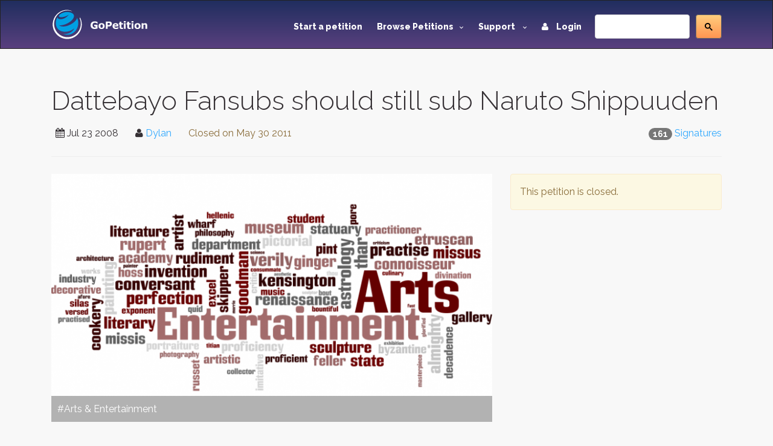

--- FILE ---
content_type: text/html; charset=utf-8
request_url: https://www.google.com/recaptcha/api2/aframe
body_size: -86
content:
<!DOCTYPE HTML><html><head><meta http-equiv="content-type" content="text/html; charset=UTF-8"></head><body><script nonce="TrhM9VWSgPYpMM3Kt6O_KA">/** Anti-fraud and anti-abuse applications only. See google.com/recaptcha */ try{var clients={'sodar':'https://pagead2.googlesyndication.com/pagead/sodar?'};window.addEventListener("message",function(a){try{if(a.source===window.parent){var b=JSON.parse(a.data);var c=clients[b['id']];if(c){var d=document.createElement('img');d.src=c+b['params']+'&rc='+(localStorage.getItem("rc::a")?sessionStorage.getItem("rc::b"):"");window.document.body.appendChild(d);sessionStorage.setItem("rc::e",parseInt(sessionStorage.getItem("rc::e")||0)+1);localStorage.setItem("rc::h",'1769748368738');}}}catch(b){}});window.parent.postMessage("_grecaptcha_ready", "*");}catch(b){}</script></body></html>